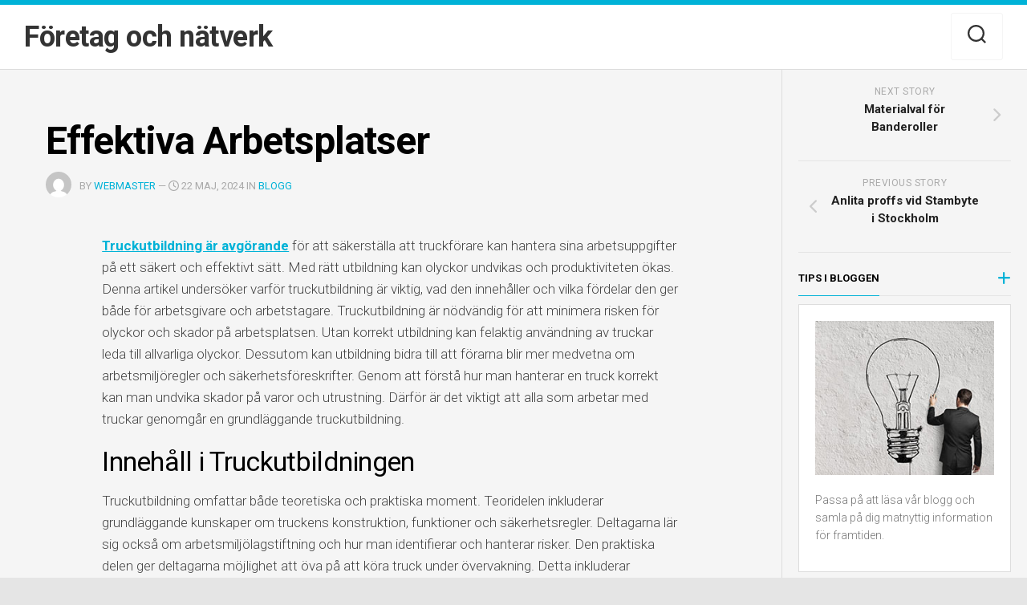

--- FILE ---
content_type: text/html; charset=UTF-8
request_url: https://numberonenetwork.se/effektiva-arbetsplatser/
body_size: 11767
content:
<!DOCTYPE html> 
<html class="no-js" dir="ltr" lang="sv-SE" prefix="og: https://ogp.me/ns#">

<head>
	<meta charset="UTF-8">
	<meta name="viewport" content="width=device-width, initial-scale=1.0">
	<link rel="profile" href="https://gmpg.org/xfn/11">
		
	<title>Effektiva Arbetsplatser | Företag och nätverk</title>
	<style>img:is([sizes="auto" i], [sizes^="auto," i]) { contain-intrinsic-size: 3000px 1500px }</style>
	
		<!-- All in One SEO 4.7.2 - aioseo.com -->
		<meta name="description" content="Truckutbildning är avgörande för att säkerställa att truckförare kan hantera sina arbetsuppgifter på ett säkert och effektivt sätt. Med rätt utbildning kan olyckor undvikas och produktiviteten ökas. Denna artikel undersöker varför truckutbildning är viktig, vad den innehåller och vilka fördelar den ger både för arbetsgivare och arbetstagare. Truckutbildning är nödvändig för att minimera risken för" />
		<meta name="robots" content="max-image-preview:large" />
		<link rel="canonical" href="https://numberonenetwork.se/effektiva-arbetsplatser/" />
		<meta name="generator" content="All in One SEO (AIOSEO) 4.7.2" />
		<meta property="og:locale" content="sv_SE" />
		<meta property="og:site_name" content="Företag och nätverk |" />
		<meta property="og:type" content="article" />
		<meta property="og:title" content="Effektiva Arbetsplatser | Företag och nätverk" />
		<meta property="og:description" content="Truckutbildning är avgörande för att säkerställa att truckförare kan hantera sina arbetsuppgifter på ett säkert och effektivt sätt. Med rätt utbildning kan olyckor undvikas och produktiviteten ökas. Denna artikel undersöker varför truckutbildning är viktig, vad den innehåller och vilka fördelar den ger både för arbetsgivare och arbetstagare. Truckutbildning är nödvändig för att minimera risken för" />
		<meta property="og:url" content="https://numberonenetwork.se/effektiva-arbetsplatser/" />
		<meta property="article:published_time" content="2024-05-22T11:40:29+00:00" />
		<meta property="article:modified_time" content="2024-05-22T11:40:47+00:00" />
		<meta name="twitter:card" content="summary" />
		<meta name="twitter:title" content="Effektiva Arbetsplatser | Företag och nätverk" />
		<meta name="twitter:description" content="Truckutbildning är avgörande för att säkerställa att truckförare kan hantera sina arbetsuppgifter på ett säkert och effektivt sätt. Med rätt utbildning kan olyckor undvikas och produktiviteten ökas. Denna artikel undersöker varför truckutbildning är viktig, vad den innehåller och vilka fördelar den ger både för arbetsgivare och arbetstagare. Truckutbildning är nödvändig för att minimera risken för" />
		<script type="application/ld+json" class="aioseo-schema">
			{"@context":"https:\/\/schema.org","@graph":[{"@type":"Article","@id":"https:\/\/numberonenetwork.se\/effektiva-arbetsplatser\/#article","name":"Effektiva Arbetsplatser | F\u00f6retag och n\u00e4tverk","headline":"Effektiva Arbetsplatser","author":{"@id":"https:\/\/numberonenetwork.se\/author\/webmaster\/#author"},"publisher":{"@id":"https:\/\/numberonenetwork.se\/#organization"},"datePublished":"2024-05-22T13:40:29+02:00","dateModified":"2024-05-22T13:40:47+02:00","inLanguage":"sv-SE","mainEntityOfPage":{"@id":"https:\/\/numberonenetwork.se\/effektiva-arbetsplatser\/#webpage"},"isPartOf":{"@id":"https:\/\/numberonenetwork.se\/effektiva-arbetsplatser\/#webpage"},"articleSection":"Blogg"},{"@type":"BreadcrumbList","@id":"https:\/\/numberonenetwork.se\/effektiva-arbetsplatser\/#breadcrumblist","itemListElement":[{"@type":"ListItem","@id":"https:\/\/numberonenetwork.se\/#listItem","position":1,"name":"Hem","item":"https:\/\/numberonenetwork.se\/","nextItem":"https:\/\/numberonenetwork.se\/effektiva-arbetsplatser\/#listItem"},{"@type":"ListItem","@id":"https:\/\/numberonenetwork.se\/effektiva-arbetsplatser\/#listItem","position":2,"name":"Effektiva Arbetsplatser","previousItem":"https:\/\/numberonenetwork.se\/#listItem"}]},{"@type":"Organization","@id":"https:\/\/numberonenetwork.se\/#organization","name":"F\u00f6retag och n\u00e4tverk","url":"https:\/\/numberonenetwork.se\/"},{"@type":"Person","@id":"https:\/\/numberonenetwork.se\/author\/webmaster\/#author","url":"https:\/\/numberonenetwork.se\/author\/webmaster\/","name":"webmaster","image":{"@type":"ImageObject","@id":"https:\/\/numberonenetwork.se\/effektiva-arbetsplatser\/#authorImage","url":"https:\/\/secure.gravatar.com\/avatar\/1befdccf3035f9389e302a974e78dca1?s=96&d=mm&r=g","width":96,"height":96,"caption":"webmaster"}},{"@type":"WebPage","@id":"https:\/\/numberonenetwork.se\/effektiva-arbetsplatser\/#webpage","url":"https:\/\/numberonenetwork.se\/effektiva-arbetsplatser\/","name":"Effektiva Arbetsplatser | F\u00f6retag och n\u00e4tverk","description":"Truckutbildning \u00e4r avg\u00f6rande f\u00f6r att s\u00e4kerst\u00e4lla att truckf\u00f6rare kan hantera sina arbetsuppgifter p\u00e5 ett s\u00e4kert och effektivt s\u00e4tt. Med r\u00e4tt utbildning kan olyckor undvikas och produktiviteten \u00f6kas. Denna artikel unders\u00f6ker varf\u00f6r truckutbildning \u00e4r viktig, vad den inneh\u00e5ller och vilka f\u00f6rdelar den ger b\u00e5de f\u00f6r arbetsgivare och arbetstagare. Truckutbildning \u00e4r n\u00f6dv\u00e4ndig f\u00f6r att minimera risken f\u00f6r","inLanguage":"sv-SE","isPartOf":{"@id":"https:\/\/numberonenetwork.se\/#website"},"breadcrumb":{"@id":"https:\/\/numberonenetwork.se\/effektiva-arbetsplatser\/#breadcrumblist"},"author":{"@id":"https:\/\/numberonenetwork.se\/author\/webmaster\/#author"},"creator":{"@id":"https:\/\/numberonenetwork.se\/author\/webmaster\/#author"},"datePublished":"2024-05-22T13:40:29+02:00","dateModified":"2024-05-22T13:40:47+02:00"},{"@type":"WebSite","@id":"https:\/\/numberonenetwork.se\/#website","url":"https:\/\/numberonenetwork.se\/","name":"F\u00f6retag och n\u00e4tverk","inLanguage":"sv-SE","publisher":{"@id":"https:\/\/numberonenetwork.se\/#organization"}}]}
		</script>
		<!-- All in One SEO -->

<script>document.documentElement.className = document.documentElement.className.replace("no-js","js");</script>
<link rel='dns-prefetch' href='//fonts.googleapis.com' />
<link rel="alternate" type="application/rss+xml" title="Företag och nätverk &raquo; Webbflöde" href="https://numberonenetwork.se/feed/" />
<link rel="alternate" type="application/rss+xml" title="Företag och nätverk &raquo; Kommentarsflöde" href="https://numberonenetwork.se/comments/feed/" />
<script type="text/javascript">
/* <![CDATA[ */
window._wpemojiSettings = {"baseUrl":"https:\/\/s.w.org\/images\/core\/emoji\/15.0.3\/72x72\/","ext":".png","svgUrl":"https:\/\/s.w.org\/images\/core\/emoji\/15.0.3\/svg\/","svgExt":".svg","source":{"concatemoji":"https:\/\/numberonenetwork.se\/wp-includes\/js\/wp-emoji-release.min.js?ver=6.7.4"}};
/*! This file is auto-generated */
!function(i,n){var o,s,e;function c(e){try{var t={supportTests:e,timestamp:(new Date).valueOf()};sessionStorage.setItem(o,JSON.stringify(t))}catch(e){}}function p(e,t,n){e.clearRect(0,0,e.canvas.width,e.canvas.height),e.fillText(t,0,0);var t=new Uint32Array(e.getImageData(0,0,e.canvas.width,e.canvas.height).data),r=(e.clearRect(0,0,e.canvas.width,e.canvas.height),e.fillText(n,0,0),new Uint32Array(e.getImageData(0,0,e.canvas.width,e.canvas.height).data));return t.every(function(e,t){return e===r[t]})}function u(e,t,n){switch(t){case"flag":return n(e,"\ud83c\udff3\ufe0f\u200d\u26a7\ufe0f","\ud83c\udff3\ufe0f\u200b\u26a7\ufe0f")?!1:!n(e,"\ud83c\uddfa\ud83c\uddf3","\ud83c\uddfa\u200b\ud83c\uddf3")&&!n(e,"\ud83c\udff4\udb40\udc67\udb40\udc62\udb40\udc65\udb40\udc6e\udb40\udc67\udb40\udc7f","\ud83c\udff4\u200b\udb40\udc67\u200b\udb40\udc62\u200b\udb40\udc65\u200b\udb40\udc6e\u200b\udb40\udc67\u200b\udb40\udc7f");case"emoji":return!n(e,"\ud83d\udc26\u200d\u2b1b","\ud83d\udc26\u200b\u2b1b")}return!1}function f(e,t,n){var r="undefined"!=typeof WorkerGlobalScope&&self instanceof WorkerGlobalScope?new OffscreenCanvas(300,150):i.createElement("canvas"),a=r.getContext("2d",{willReadFrequently:!0}),o=(a.textBaseline="top",a.font="600 32px Arial",{});return e.forEach(function(e){o[e]=t(a,e,n)}),o}function t(e){var t=i.createElement("script");t.src=e,t.defer=!0,i.head.appendChild(t)}"undefined"!=typeof Promise&&(o="wpEmojiSettingsSupports",s=["flag","emoji"],n.supports={everything:!0,everythingExceptFlag:!0},e=new Promise(function(e){i.addEventListener("DOMContentLoaded",e,{once:!0})}),new Promise(function(t){var n=function(){try{var e=JSON.parse(sessionStorage.getItem(o));if("object"==typeof e&&"number"==typeof e.timestamp&&(new Date).valueOf()<e.timestamp+604800&&"object"==typeof e.supportTests)return e.supportTests}catch(e){}return null}();if(!n){if("undefined"!=typeof Worker&&"undefined"!=typeof OffscreenCanvas&&"undefined"!=typeof URL&&URL.createObjectURL&&"undefined"!=typeof Blob)try{var e="postMessage("+f.toString()+"("+[JSON.stringify(s),u.toString(),p.toString()].join(",")+"));",r=new Blob([e],{type:"text/javascript"}),a=new Worker(URL.createObjectURL(r),{name:"wpTestEmojiSupports"});return void(a.onmessage=function(e){c(n=e.data),a.terminate(),t(n)})}catch(e){}c(n=f(s,u,p))}t(n)}).then(function(e){for(var t in e)n.supports[t]=e[t],n.supports.everything=n.supports.everything&&n.supports[t],"flag"!==t&&(n.supports.everythingExceptFlag=n.supports.everythingExceptFlag&&n.supports[t]);n.supports.everythingExceptFlag=n.supports.everythingExceptFlag&&!n.supports.flag,n.DOMReady=!1,n.readyCallback=function(){n.DOMReady=!0}}).then(function(){return e}).then(function(){var e;n.supports.everything||(n.readyCallback(),(e=n.source||{}).concatemoji?t(e.concatemoji):e.wpemoji&&e.twemoji&&(t(e.twemoji),t(e.wpemoji)))}))}((window,document),window._wpemojiSettings);
/* ]]> */
</script>
<style id='wp-emoji-styles-inline-css' type='text/css'>

	img.wp-smiley, img.emoji {
		display: inline !important;
		border: none !important;
		box-shadow: none !important;
		height: 1em !important;
		width: 1em !important;
		margin: 0 0.07em !important;
		vertical-align: -0.1em !important;
		background: none !important;
		padding: 0 !important;
	}
</style>
<link rel='stylesheet' id='wp-block-library-css' href='https://numberonenetwork.se/wp-includes/css/dist/block-library/style.min.css?ver=6.7.4' type='text/css' media='all' />
<style id='classic-theme-styles-inline-css' type='text/css'>
/*! This file is auto-generated */
.wp-block-button__link{color:#fff;background-color:#32373c;border-radius:9999px;box-shadow:none;text-decoration:none;padding:calc(.667em + 2px) calc(1.333em + 2px);font-size:1.125em}.wp-block-file__button{background:#32373c;color:#fff;text-decoration:none}
</style>
<style id='global-styles-inline-css' type='text/css'>
:root{--wp--preset--aspect-ratio--square: 1;--wp--preset--aspect-ratio--4-3: 4/3;--wp--preset--aspect-ratio--3-4: 3/4;--wp--preset--aspect-ratio--3-2: 3/2;--wp--preset--aspect-ratio--2-3: 2/3;--wp--preset--aspect-ratio--16-9: 16/9;--wp--preset--aspect-ratio--9-16: 9/16;--wp--preset--color--black: #000000;--wp--preset--color--cyan-bluish-gray: #abb8c3;--wp--preset--color--white: #ffffff;--wp--preset--color--pale-pink: #f78da7;--wp--preset--color--vivid-red: #cf2e2e;--wp--preset--color--luminous-vivid-orange: #ff6900;--wp--preset--color--luminous-vivid-amber: #fcb900;--wp--preset--color--light-green-cyan: #7bdcb5;--wp--preset--color--vivid-green-cyan: #00d084;--wp--preset--color--pale-cyan-blue: #8ed1fc;--wp--preset--color--vivid-cyan-blue: #0693e3;--wp--preset--color--vivid-purple: #9b51e0;--wp--preset--gradient--vivid-cyan-blue-to-vivid-purple: linear-gradient(135deg,rgba(6,147,227,1) 0%,rgb(155,81,224) 100%);--wp--preset--gradient--light-green-cyan-to-vivid-green-cyan: linear-gradient(135deg,rgb(122,220,180) 0%,rgb(0,208,130) 100%);--wp--preset--gradient--luminous-vivid-amber-to-luminous-vivid-orange: linear-gradient(135deg,rgba(252,185,0,1) 0%,rgba(255,105,0,1) 100%);--wp--preset--gradient--luminous-vivid-orange-to-vivid-red: linear-gradient(135deg,rgba(255,105,0,1) 0%,rgb(207,46,46) 100%);--wp--preset--gradient--very-light-gray-to-cyan-bluish-gray: linear-gradient(135deg,rgb(238,238,238) 0%,rgb(169,184,195) 100%);--wp--preset--gradient--cool-to-warm-spectrum: linear-gradient(135deg,rgb(74,234,220) 0%,rgb(151,120,209) 20%,rgb(207,42,186) 40%,rgb(238,44,130) 60%,rgb(251,105,98) 80%,rgb(254,248,76) 100%);--wp--preset--gradient--blush-light-purple: linear-gradient(135deg,rgb(255,206,236) 0%,rgb(152,150,240) 100%);--wp--preset--gradient--blush-bordeaux: linear-gradient(135deg,rgb(254,205,165) 0%,rgb(254,45,45) 50%,rgb(107,0,62) 100%);--wp--preset--gradient--luminous-dusk: linear-gradient(135deg,rgb(255,203,112) 0%,rgb(199,81,192) 50%,rgb(65,88,208) 100%);--wp--preset--gradient--pale-ocean: linear-gradient(135deg,rgb(255,245,203) 0%,rgb(182,227,212) 50%,rgb(51,167,181) 100%);--wp--preset--gradient--electric-grass: linear-gradient(135deg,rgb(202,248,128) 0%,rgb(113,206,126) 100%);--wp--preset--gradient--midnight: linear-gradient(135deg,rgb(2,3,129) 0%,rgb(40,116,252) 100%);--wp--preset--font-size--small: 13px;--wp--preset--font-size--medium: 20px;--wp--preset--font-size--large: 36px;--wp--preset--font-size--x-large: 42px;--wp--preset--spacing--20: 0.44rem;--wp--preset--spacing--30: 0.67rem;--wp--preset--spacing--40: 1rem;--wp--preset--spacing--50: 1.5rem;--wp--preset--spacing--60: 2.25rem;--wp--preset--spacing--70: 3.38rem;--wp--preset--spacing--80: 5.06rem;--wp--preset--shadow--natural: 6px 6px 9px rgba(0, 0, 0, 0.2);--wp--preset--shadow--deep: 12px 12px 50px rgba(0, 0, 0, 0.4);--wp--preset--shadow--sharp: 6px 6px 0px rgba(0, 0, 0, 0.2);--wp--preset--shadow--outlined: 6px 6px 0px -3px rgba(255, 255, 255, 1), 6px 6px rgba(0, 0, 0, 1);--wp--preset--shadow--crisp: 6px 6px 0px rgba(0, 0, 0, 1);}:where(.is-layout-flex){gap: 0.5em;}:where(.is-layout-grid){gap: 0.5em;}body .is-layout-flex{display: flex;}.is-layout-flex{flex-wrap: wrap;align-items: center;}.is-layout-flex > :is(*, div){margin: 0;}body .is-layout-grid{display: grid;}.is-layout-grid > :is(*, div){margin: 0;}:where(.wp-block-columns.is-layout-flex){gap: 2em;}:where(.wp-block-columns.is-layout-grid){gap: 2em;}:where(.wp-block-post-template.is-layout-flex){gap: 1.25em;}:where(.wp-block-post-template.is-layout-grid){gap: 1.25em;}.has-black-color{color: var(--wp--preset--color--black) !important;}.has-cyan-bluish-gray-color{color: var(--wp--preset--color--cyan-bluish-gray) !important;}.has-white-color{color: var(--wp--preset--color--white) !important;}.has-pale-pink-color{color: var(--wp--preset--color--pale-pink) !important;}.has-vivid-red-color{color: var(--wp--preset--color--vivid-red) !important;}.has-luminous-vivid-orange-color{color: var(--wp--preset--color--luminous-vivid-orange) !important;}.has-luminous-vivid-amber-color{color: var(--wp--preset--color--luminous-vivid-amber) !important;}.has-light-green-cyan-color{color: var(--wp--preset--color--light-green-cyan) !important;}.has-vivid-green-cyan-color{color: var(--wp--preset--color--vivid-green-cyan) !important;}.has-pale-cyan-blue-color{color: var(--wp--preset--color--pale-cyan-blue) !important;}.has-vivid-cyan-blue-color{color: var(--wp--preset--color--vivid-cyan-blue) !important;}.has-vivid-purple-color{color: var(--wp--preset--color--vivid-purple) !important;}.has-black-background-color{background-color: var(--wp--preset--color--black) !important;}.has-cyan-bluish-gray-background-color{background-color: var(--wp--preset--color--cyan-bluish-gray) !important;}.has-white-background-color{background-color: var(--wp--preset--color--white) !important;}.has-pale-pink-background-color{background-color: var(--wp--preset--color--pale-pink) !important;}.has-vivid-red-background-color{background-color: var(--wp--preset--color--vivid-red) !important;}.has-luminous-vivid-orange-background-color{background-color: var(--wp--preset--color--luminous-vivid-orange) !important;}.has-luminous-vivid-amber-background-color{background-color: var(--wp--preset--color--luminous-vivid-amber) !important;}.has-light-green-cyan-background-color{background-color: var(--wp--preset--color--light-green-cyan) !important;}.has-vivid-green-cyan-background-color{background-color: var(--wp--preset--color--vivid-green-cyan) !important;}.has-pale-cyan-blue-background-color{background-color: var(--wp--preset--color--pale-cyan-blue) !important;}.has-vivid-cyan-blue-background-color{background-color: var(--wp--preset--color--vivid-cyan-blue) !important;}.has-vivid-purple-background-color{background-color: var(--wp--preset--color--vivid-purple) !important;}.has-black-border-color{border-color: var(--wp--preset--color--black) !important;}.has-cyan-bluish-gray-border-color{border-color: var(--wp--preset--color--cyan-bluish-gray) !important;}.has-white-border-color{border-color: var(--wp--preset--color--white) !important;}.has-pale-pink-border-color{border-color: var(--wp--preset--color--pale-pink) !important;}.has-vivid-red-border-color{border-color: var(--wp--preset--color--vivid-red) !important;}.has-luminous-vivid-orange-border-color{border-color: var(--wp--preset--color--luminous-vivid-orange) !important;}.has-luminous-vivid-amber-border-color{border-color: var(--wp--preset--color--luminous-vivid-amber) !important;}.has-light-green-cyan-border-color{border-color: var(--wp--preset--color--light-green-cyan) !important;}.has-vivid-green-cyan-border-color{border-color: var(--wp--preset--color--vivid-green-cyan) !important;}.has-pale-cyan-blue-border-color{border-color: var(--wp--preset--color--pale-cyan-blue) !important;}.has-vivid-cyan-blue-border-color{border-color: var(--wp--preset--color--vivid-cyan-blue) !important;}.has-vivid-purple-border-color{border-color: var(--wp--preset--color--vivid-purple) !important;}.has-vivid-cyan-blue-to-vivid-purple-gradient-background{background: var(--wp--preset--gradient--vivid-cyan-blue-to-vivid-purple) !important;}.has-light-green-cyan-to-vivid-green-cyan-gradient-background{background: var(--wp--preset--gradient--light-green-cyan-to-vivid-green-cyan) !important;}.has-luminous-vivid-amber-to-luminous-vivid-orange-gradient-background{background: var(--wp--preset--gradient--luminous-vivid-amber-to-luminous-vivid-orange) !important;}.has-luminous-vivid-orange-to-vivid-red-gradient-background{background: var(--wp--preset--gradient--luminous-vivid-orange-to-vivid-red) !important;}.has-very-light-gray-to-cyan-bluish-gray-gradient-background{background: var(--wp--preset--gradient--very-light-gray-to-cyan-bluish-gray) !important;}.has-cool-to-warm-spectrum-gradient-background{background: var(--wp--preset--gradient--cool-to-warm-spectrum) !important;}.has-blush-light-purple-gradient-background{background: var(--wp--preset--gradient--blush-light-purple) !important;}.has-blush-bordeaux-gradient-background{background: var(--wp--preset--gradient--blush-bordeaux) !important;}.has-luminous-dusk-gradient-background{background: var(--wp--preset--gradient--luminous-dusk) !important;}.has-pale-ocean-gradient-background{background: var(--wp--preset--gradient--pale-ocean) !important;}.has-electric-grass-gradient-background{background: var(--wp--preset--gradient--electric-grass) !important;}.has-midnight-gradient-background{background: var(--wp--preset--gradient--midnight) !important;}.has-small-font-size{font-size: var(--wp--preset--font-size--small) !important;}.has-medium-font-size{font-size: var(--wp--preset--font-size--medium) !important;}.has-large-font-size{font-size: var(--wp--preset--font-size--large) !important;}.has-x-large-font-size{font-size: var(--wp--preset--font-size--x-large) !important;}
:where(.wp-block-post-template.is-layout-flex){gap: 1.25em;}:where(.wp-block-post-template.is-layout-grid){gap: 1.25em;}
:where(.wp-block-columns.is-layout-flex){gap: 2em;}:where(.wp-block-columns.is-layout-grid){gap: 2em;}
:root :where(.wp-block-pullquote){font-size: 1.5em;line-height: 1.6;}
</style>
<link rel='stylesheet' id='contact-form-7-css' href='https://numberonenetwork.se/wp-content/plugins/contact-form-7/includes/css/styles.css?ver=5.9.8' type='text/css' media='all' />
<link rel='stylesheet' id='agnar-style-css' href='https://numberonenetwork.se/wp-content/themes/agnar/style.css?ver=6.7.4' type='text/css' media='all' />
<style id='agnar-style-inline-css' type='text/css'>
body { font-family: "Roboto", Arial, sans-serif; }

</style>
<link rel='stylesheet' id='agnar-responsive-css' href='https://numberonenetwork.se/wp-content/themes/agnar/responsive.css?ver=6.7.4' type='text/css' media='all' />
<link rel='stylesheet' id='agnar-font-awesome-css' href='https://numberonenetwork.se/wp-content/themes/agnar/fonts/all.min.css?ver=6.7.4' type='text/css' media='all' />
<link rel='stylesheet' id='roboto-css' href='//fonts.googleapis.com/css?family=Roboto%3A400%2C300italic%2C300%2C400italic%2C700&#038;subset=latin%2Clatin-ext&#038;ver=6.7.4' type='text/css' media='all' />
<script type="text/javascript" src="https://numberonenetwork.se/wp-includes/js/jquery/jquery.min.js?ver=3.7.1" id="jquery-core-js"></script>
<script type="text/javascript" src="https://numberonenetwork.se/wp-includes/js/jquery/jquery-migrate.min.js?ver=3.4.1" id="jquery-migrate-js"></script>
<script type="text/javascript" src="https://numberonenetwork.se/wp-content/themes/agnar/js/jquery.flexslider.min.js?ver=6.7.4" id="agnar-flexslider-js"></script>
<link rel="https://api.w.org/" href="https://numberonenetwork.se/wp-json/" /><link rel="alternate" title="JSON" type="application/json" href="https://numberonenetwork.se/wp-json/wp/v2/posts/360" /><link rel="EditURI" type="application/rsd+xml" title="RSD" href="https://numberonenetwork.se/xmlrpc.php?rsd" />
<meta name="generator" content="WordPress 6.7.4" />
<link rel='shortlink' href='https://numberonenetwork.se/?p=360' />
<link rel="alternate" title="oEmbed (JSON)" type="application/json+oembed" href="https://numberonenetwork.se/wp-json/oembed/1.0/embed?url=https%3A%2F%2Fnumberonenetwork.se%2Feffektiva-arbetsplatser%2F" />
<link rel="alternate" title="oEmbed (XML)" type="text/xml+oembed" href="https://numberonenetwork.se/wp-json/oembed/1.0/embed?url=https%3A%2F%2Fnumberonenetwork.se%2Feffektiva-arbetsplatser%2F&#038;format=xml" />
<style id="kirki-inline-styles"></style></head>

<body class="post-template-default single single-post postid-360 single-format-standard col-2cl full-width logged-out">


<a class="skip-link screen-reader-text" href="#page">Skip to content</a>

<div id="wrapper">

	<header id="header">
		
				
				
				
		<div id="header-sticky">
			
			<div id="header-content">
				<div class="container-inner">
					<div class="group pad">
						<p class="site-title"><a href="https://numberonenetwork.se/" rel="home">Företag och nätverk</a></p>
													<p class="site-description"></p>
												
																									
													<div class="container">
								<div class="search-trap-focus">
									<button class="toggle-search">
										<svg class="svg-icon" id="svg-search" aria-hidden="true" role="img" focusable="false" xmlns="http://www.w3.org/2000/svg" width="23" height="23" viewBox="0 0 23 23"><path d="M38.710696,48.0601792 L43,52.3494831 L41.3494831,54 L37.0601792,49.710696 C35.2632422,51.1481185 32.9839107,52.0076499 30.5038249,52.0076499 C24.7027226,52.0076499 20,47.3049272 20,41.5038249 C20,35.7027226 24.7027226,31 30.5038249,31 C36.3049272,31 41.0076499,35.7027226 41.0076499,41.5038249 C41.0076499,43.9839107 40.1481185,46.2632422 38.710696,48.0601792 Z M36.3875844,47.1716785 C37.8030221,45.7026647 38.6734666,43.7048964 38.6734666,41.5038249 C38.6734666,36.9918565 35.0157934,33.3341833 30.5038249,33.3341833 C25.9918565,33.3341833 22.3341833,36.9918565 22.3341833,41.5038249 C22.3341833,46.0157934 25.9918565,49.6734666 30.5038249,49.6734666 C32.7048964,49.6734666 34.7026647,48.8030221 36.1716785,47.3875844 C36.2023931,47.347638 36.2360451,47.3092237 36.2726343,47.2726343 C36.3092237,47.2360451 36.347638,47.2023931 36.3875844,47.1716785 Z" transform="translate(-20 -31)"></path></svg>
										<svg class="svg-icon" id="svg-close" aria-hidden="true" role="img" focusable="false" xmlns="http://www.w3.org/2000/svg" width="23" height="23" viewBox="0 0 16 16"><polygon fill="" fill-rule="evenodd" points="6.852 7.649 .399 1.195 1.445 .149 7.899 6.602 14.352 .149 15.399 1.195 8.945 7.649 15.399 14.102 14.352 15.149 7.899 8.695 1.445 15.149 .399 14.102"></polygon></svg>
									</button>
									<div class="search-expand">
										<div class="search-expand-inner">
											<form method="get" class="searchform themeform" action="https://numberonenetwork.se/">
	<div>
		<input type="text" class="search" name="s" onblur="if(this.value=='')this.value='To search type and hit enter';" onfocus="if(this.value=='To search type and hit enter')this.value='';" value="To search type and hit enter" />
	</div>
</form>										</div>
									</div>
								</div>
							</div><!--/.container-->
												
					</div>
				</div>
			</div><!--/#header-content-->	
			
		</div><!--/#header-sticky-->	
		
				
		
	</header><!--/#header-->
	
	<div id="page">
<div class="container-inner">	
	<div class="flex-wrapper">

		<div class="flex-group flex-left">
			<div class="flex-contain group">
				<div class="flex-inner">
				
										
						<article class="post-360 post type-post status-publish format-standard hentry category-blogg">	
							
							<header class="post-header">
								<h1 class="post-title">Effektiva Arbetsplatser</h1>
								<div class="post-byline"><img alt='' src='https://secure.gravatar.com/avatar/1befdccf3035f9389e302a974e78dca1?s=64&#038;d=mm&#038;r=g' srcset='https://secure.gravatar.com/avatar/1befdccf3035f9389e302a974e78dca1?s=128&#038;d=mm&#038;r=g 2x' class='avatar avatar-64 photo' height='64' width='64' decoding='async'/>by <a href="https://numberonenetwork.se/author/webmaster/" title="Inlägg av webmaster" rel="author">webmaster</a> &mdash; <i class="far fa-clock"></i> 22 maj, 2024 in <a href="https://numberonenetwork.se/category/blogg/" rel="category tag">Blogg</a></div>
							</header>

																					
							<div class="entry">	
								<p><a href="http://mgbtruck.se" target="_blank" rel="noopener"><strong>Truckutbildning är avgörande</strong></a> för att säkerställa att truckförare kan hantera sina arbetsuppgifter på ett säkert och effektivt sätt. Med rätt utbildning kan olyckor undvikas och produktiviteten ökas. Denna artikel undersöker varför truckutbildning är viktig, vad den innehåller och vilka fördelar den ger både för arbetsgivare och arbetstagare. Truckutbildning är nödvändig för att minimera risken för olyckor och skador på arbetsplatsen. Utan korrekt utbildning kan felaktig användning av truckar leda till allvarliga olyckor. Dessutom kan utbildning bidra till att förarna blir mer medvetna om arbetsmiljöregler och säkerhetsföreskrifter. Genom att förstå hur man hanterar en truck korrekt kan man undvika skador på varor och utrustning. Därför är det viktigt att alla som arbetar med truckar genomgår en grundläggande truckutbildning.</p>
<h2>Innehåll i Truckutbildningen</h2>
<p>Truckutbildning omfattar både teoretiska och praktiska moment. Teoridelen inkluderar grundläggande kunskaper om truckens konstruktion, funktioner och säkerhetsregler. Deltagarna lär sig också om arbetsmiljölagstiftning och hur man identifierar och hanterar risker. Den praktiska delen ger deltagarna möjlighet att öva på att köra truck under övervakning. Detta inkluderar moment som lastning, lossning och manövrering i trånga utrymmen. Kombinationen av teori och praktik ger en omfattande förståelse för truckkörning.</p>
<h2>Typer av Truckar</h2>
<p>Det finns flera olika typer av truckar som används på arbetsplatser, och truckutbildning kan anpassas efter specifika behov. Vanliga typer inkluderar motviktstruckar, skjutstativtruckar och staplare. Varje typ av truck har sina egna unika funktioner och användningsområden. Under utbildningen lär sig deltagarna om de specifika egenskaperna och säkerhetskraven för de olika truckarna. Detta gör att de kan hantera vilken typ av truck de än ställs inför på sin arbetsplats.</p>
<p>Fördelarna med att genomgå truckutbildning är många. För det första ökar det säkerheten på arbetsplatsen genom att minska risken för olyckor. Utbildade förare är också mer effektiva, vilket kan leda till ökad produktivitet. För arbetsgivare innebär detta lägre kostnader för skador och olyckor samt en mer pålitlig arbetsstyrka. Förarna själva kan också dra nytta av utbildningen genom att bli mer attraktiva på arbetsmarknaden. En truckutbildning är därför en investering som gynnar både arbetsgivare och arbetstagare.</p>
<h2>Certifiering och Uppdatering</h2>
<p>Efter att ha genomgått truckutbildning erhåller deltagarna vanligtvis ett certifikat som bevis på deras kompetens. Det är viktigt att hålla denna certifiering uppdaterad, eftersom regler och säkerhetsföreskrifter kan förändras över tid. Regelbunden fortbildning och uppdateringar säkerställer att truckförare alltid är medvetna om de senaste säkerhetskraven. Arbetsgivare bör därför erbjuda regelbundna uppdateringskurser för sina truckförare. Detta säkerställer en kontinuerligt hög säkerhetsnivå på arbetsplatsen.</p>
<p>Det finns många leverantörer av truckutbildning, och det är viktigt att välja en som erbjuder högkvalitativ utbildning. En bra utbildningsleverantör bör ha erfarna instruktörer och modern utrustning. Det är också viktigt att utbildningen är anpassad till de specifika behoven på din arbetsplats. Läs recensioner och be om rekommendationer för att hitta en pålitlig utbildningsleverantör. Genom att välja rätt leverantör kan du säkerställa att utbildningen är effektiv och uppfyller alla nödvändiga krav.</p>
<h2>Kostnader för Truckutbildning</h2>
<p>Kostnaden för truckutbildning kan variera beroende på leverantör och utbildningens omfattning. Det är viktigt att se på utbildningen som en investering i säkerhet och effektivitet. Arbetsgivare kan ofta dra nytta av olika bidrag eller stöd för att täcka utbildningskostnader. Det är också viktigt att jämföra olika erbjudanden och hitta den bästa lösningen för dina behov. Genom att investera i truckutbildning kan du spara pengar på lång sikt genom minskade skador och ökad produktivitet.</p>
<p>Teknologiska framsteg och förändringar i arbetsmiljölagstiftning påverkar ständigt truckutbildningen. Framtidens truckutbildningar kommer sannolikt att inkludera mer avancerad teknik som simuleringar och virtuella verklighetsövningar. Dessa teknologier kan ge ännu bättre träningsmöjligheter och förbereda förare för en mängd olika scenarier. Dessutom kan nya säkerhetsföreskrifter och miljökrav påverka hur truckar används och utbildas för. Att hålla sig uppdaterad med dessa utvecklingar är avgörande för att säkerställa en säker och effektiv arbetsmiljö.</p>
																<div class="clear"></div>
															</div><!--/.entry-->
							
						</article><!--/.post-->	
						
										
										
										
										
					

<h4 class="heading">
	<i class="fas fa-hand-point-right"></i>You may also like...</h4>

<ul class="related-posts group">
	
		<li class="related post-hover">
		<article class="post-342 post type-post status-publish format-standard has-post-thumbnail hentry category-blogg">

			<div class="post-thumbnail">
				<a href="https://numberonenetwork.se/att-anstallda-kan-valja-sin-egen-julklapp-ar-en-bra-ide/">
											<img width="438" height="292" src="https://numberonenetwork.se/wp-content/uploads/2023/08/att-anstallda-kan-valja-sin-egen-julklapp-ar-en-bra-ide-69348.jpg" class="attachment-agnar-medium size-agnar-medium wp-post-image" alt="" decoding="async" loading="lazy" srcset="https://numberonenetwork.se/wp-content/uploads/2023/08/att-anstallda-kan-valja-sin-egen-julklapp-ar-en-bra-ide-69348.jpg 1920w, https://numberonenetwork.se/wp-content/uploads/2023/08/att-anstallda-kan-valja-sin-egen-julklapp-ar-en-bra-ide-69348-300x200.jpg 300w, https://numberonenetwork.se/wp-content/uploads/2023/08/att-anstallda-kan-valja-sin-egen-julklapp-ar-en-bra-ide-69348-1024x683.jpg 1024w, https://numberonenetwork.se/wp-content/uploads/2023/08/att-anstallda-kan-valja-sin-egen-julklapp-ar-en-bra-ide-69348-768x512.jpg 768w, https://numberonenetwork.se/wp-content/uploads/2023/08/att-anstallda-kan-valja-sin-egen-julklapp-ar-en-bra-ide-69348-1536x1024.jpg 1536w, https://numberonenetwork.se/wp-content/uploads/2023/08/att-anstallda-kan-valja-sin-egen-julklapp-ar-en-bra-ide-69348-1000x667.jpg 1000w, https://numberonenetwork.se/wp-content/uploads/2023/08/att-anstallda-kan-valja-sin-egen-julklapp-ar-en-bra-ide-69348-230x153.jpg 230w, https://numberonenetwork.se/wp-content/uploads/2023/08/att-anstallda-kan-valja-sin-egen-julklapp-ar-en-bra-ide-69348-350x233.jpg 350w, https://numberonenetwork.se/wp-content/uploads/2023/08/att-anstallda-kan-valja-sin-egen-julklapp-ar-en-bra-ide-69348-480x320.jpg 480w" sizes="auto, (max-width: 438px) 100vw, 438px" />																								</a>
			</div><!--/.post-thumbnail-->
			
			<div class="related-inner">
				
				<h4 class="post-title">
					<a href="https://numberonenetwork.se/att-anstallda-kan-valja-sin-egen-julklapp-ar-en-bra-ide/" rel="bookmark">Att anställda kan välja sin egen julklapp är en bra idé</a>
				</h4><!--/.post-title-->
				
				<div class="post-meta group">
					<p class="post-date"><i class="far fa-clock"></i>10 augusti, 2023</p>
				</div><!--/.post-meta-->
			
			</div><!--/.related-inner-->

		</article>
	</li><!--/.related-->
		<li class="related post-hover">
		<article class="post-301 post type-post status-publish format-standard hentry category-blogg">

			<div class="post-thumbnail">
				<a href="https://numberonenetwork.se/ett-foretag-eller-varumarkes-tonalitet-vad-ar-det/">
											<img src="https://numberonenetwork.se/wp-content/themes/agnar/img/thumb-medium.png" alt="Ett företag eller varumärkes tonalitet – vad är det?" />
																								</a>
			</div><!--/.post-thumbnail-->
			
			<div class="related-inner">
				
				<h4 class="post-title">
					<a href="https://numberonenetwork.se/ett-foretag-eller-varumarkes-tonalitet-vad-ar-det/" rel="bookmark">Ett företag eller varumärkes tonalitet – vad är det?</a>
				</h4><!--/.post-title-->
				
				<div class="post-meta group">
					<p class="post-date"><i class="far fa-clock"></i>29 juni, 2022</p>
				</div><!--/.post-meta-->
			
			</div><!--/.related-inner-->

		</article>
	</li><!--/.related-->
		<li class="related post-hover">
		<article class="post-285 post type-post status-publish format-standard hentry category-blogg">

			<div class="post-thumbnail">
				<a href="https://numberonenetwork.se/lakare-i-norge-har-ofta-en-hogre-lon-an-i-sverige/">
											<img src="https://numberonenetwork.se/wp-content/themes/agnar/img/thumb-medium.png" alt="Läkare i Norge har ofta en högre lön än i Sverige" />
																								</a>
			</div><!--/.post-thumbnail-->
			
			<div class="related-inner">
				
				<h4 class="post-title">
					<a href="https://numberonenetwork.se/lakare-i-norge-har-ofta-en-hogre-lon-an-i-sverige/" rel="bookmark">Läkare i Norge har ofta en högre lön än i Sverige</a>
				</h4><!--/.post-title-->
				
				<div class="post-meta group">
					<p class="post-date"><i class="far fa-clock"></i>19 november, 2021</p>
				</div><!--/.post-meta-->
			
			</div><!--/.related-inner-->

		</article>
	</li><!--/.related-->
		
</ul><!--/.post-related-->

					
					
				</div><!--/.flex-inner-->
			</div><!--/.flex-contain-->
		</div><!--/.flex-group-->
		
	
<div class="flex-group flex-right">
	<div class="sidebar s1">

			<ul class="post-nav group">
		<li class="next"><a href="https://numberonenetwork.se/materialval-for-banderoller/" rel="next"><i class="fas fa-chevron-right"></i><strong>Next story</strong> <span>Materialval för Banderoller</span></a></li>
		<li class="previous"><a href="https://numberonenetwork.se/anlita-proffs-vid-stambyte-i-stockholm/" rel="prev"><i class="fas fa-chevron-left"></i><strong>Previous story</strong> <span>Anlita proffs vid Stambyte i Stockholm</span></a></li>
	</ul>
		
				
		<div id="text-2" class="widget widget_text"><h3 class="group"><span>Tips i Bloggen</span></h3>			<div class="textwidget"><p><img src="https://numberonenetwork.se/wp-content/uploads/2016/01/nyheter-och-tips.jpg"></p>
<p>Passa på att läsa vår blogg och samla på dig matnyttig information för framtiden. </p>
</div>
		</div>
		<div id="recent-posts-2" class="widget widget_recent_entries">
		<h3 class="group"><span>Nyheter</span></h3>
		<ul>
											<li>
					<a href="https://numberonenetwork.se/ett-platsbyggt-kok-i-goteborg-kombinerar-tradition-med-innovation/">Ett platsbyggt kök i Göteborg kombinerar tradition med innovation</a>
									</li>
											<li>
					<a href="https://numberonenetwork.se/skapa-andrum-i-flyttkaoset-med-en-palitlig-flyttfirma/">Skapa andrum i flyttkaoset med en pålitlig flyttfirma</a>
									</li>
											<li>
					<a href="https://numberonenetwork.se/jamfor-elpriser-och-gor-ett-smartare-val/">Jämför elpriser och gör ett smartare val</a>
									</li>
											<li>
					<a href="https://numberonenetwork.se/10-saker-att-tanka-pa-innan-du-flyttar/">10 saker att tänka på innan du flyttar</a>
									</li>
											<li>
					<a href="https://numberonenetwork.se/lat-din-flyttfirma-i-eskilstuna-bara-den-tunga-bordan/">Låt din flyttfirma i Eskilstuna bära den tunga bördan</a>
									</li>
											<li>
					<a href="https://numberonenetwork.se/5-skal-att-besoka-hoga-kusten-om-du-aldrig-har-varit-dar/">5 skäl att besöka Höga Kusten om du aldrig har varit där</a>
									</li>
											<li>
					<a href="https://numberonenetwork.se/framtidens-teknik/">Framtidens teknik</a>
									</li>
											<li>
					<a href="https://numberonenetwork.se/hur-startup-kulturen-driver-sveriges-tekniska-framgangar/">Hur startup-kulturen driver Sveriges tekniska framgångar</a>
									</li>
											<li>
					<a href="https://numberonenetwork.se/vilka-typer-av-fonder-finns-det/">Vilka typer av fonder finns det?</a>
									</li>
											<li>
					<a href="https://numberonenetwork.se/vad-innebar-avkastning-pa-investering/">Vad innebär avkastning på investering?</a>
									</li>
											<li>
					<a href="https://numberonenetwork.se/vad-gor-ett-investmentbolag/">Vad gör ett investmentbolag? En detaljerad översikt</a>
									</li>
											<li>
					<a href="https://numberonenetwork.se/vad-innebar-sax-index/">Vad innebär SAX-index? En grundläggande guide</a>
									</li>
											<li>
					<a href="https://numberonenetwork.se/vad-ar-en-delarsrapport/">Vad är en delårsrapport? En guide till finansiell rapportering</a>
									</li>
											<li>
					<a href="https://numberonenetwork.se/vad-ar-ett-konvertibelt-skuldebrev/">Vad är ett konvertibelt skuldebrev?</a>
									</li>
											<li>
					<a href="https://numberonenetwork.se/vad-betyder-aktieemission/">Vad betyder aktieemission? Utforska processen och dess påverkan</a>
									</li>
											<li>
					<a href="https://numberonenetwork.se/vad-ar-en-preferensaktie/">Vad är en preferensaktie? En guide till fördelar och risker</a>
									</li>
					</ul>

		</div><div id="search-2" class="widget widget_search"><form method="get" class="searchform themeform" action="https://numberonenetwork.se/">
	<div>
		<input type="text" class="search" name="s" onblur="if(this.value=='')this.value='To search type and hit enter';" onfocus="if(this.value=='To search type and hit enter')this.value='';" value="To search type and hit enter" />
	</div>
</form></div>		
	</div><!--/.sidebar-->
</div>


	</div><!--/.flex-wrapper-->
</div><!--/.container-inner-->

	</div><!--/#page-->
	<div class="clear"></div>
	<footer id="footer">
	
					
				
				
		<div class="container" id="footer-bottom">
			<div class="container-inner">
				
				<a id="back-to-top" href="#"><i class="fas fa-angle-up"></i></a>
				
				<div class="pad group">
					
					<div class="grid one-half">
						
												
						<div id="copyright">
															<p>Företag och nätverk &copy; 2026. All Rights Reserved.</p>
													</div><!--/#copyright-->
						
												<div id="credit">
							<p>Powered by <a href="http://wordpress.org" rel="nofollow">WordPress</a>. Theme by <a href="http://alx.media" rel="nofollow">Alx</a>.</p>
						</div><!--/#credit-->
												
					</div>
					
					<div class="grid one-half last">	
																								</div>
				
				</div><!--/.pad-->
				
			</div><!--/.container-inner-->
		</div><!--/.container-->
		
	</footer><!--/#footer-->
	
</div><!--/#wrapper-->

<script type="text/javascript" src="https://numberonenetwork.se/wp-includes/js/dist/hooks.min.js?ver=4d63a3d491d11ffd8ac6" id="wp-hooks-js"></script>
<script type="text/javascript" src="https://numberonenetwork.se/wp-includes/js/dist/i18n.min.js?ver=5e580eb46a90c2b997e6" id="wp-i18n-js"></script>
<script type="text/javascript" id="wp-i18n-js-after">
/* <![CDATA[ */
wp.i18n.setLocaleData( { 'text direction\u0004ltr': [ 'ltr' ] } );
/* ]]> */
</script>
<script type="text/javascript" src="https://numberonenetwork.se/wp-content/plugins/contact-form-7/includes/swv/js/index.js?ver=5.9.8" id="swv-js"></script>
<script type="text/javascript" id="contact-form-7-js-extra">
/* <![CDATA[ */
var wpcf7 = {"api":{"root":"https:\/\/numberonenetwork.se\/wp-json\/","namespace":"contact-form-7\/v1"}};
/* ]]> */
</script>
<script type="text/javascript" id="contact-form-7-js-translations">
/* <![CDATA[ */
( function( domain, translations ) {
	var localeData = translations.locale_data[ domain ] || translations.locale_data.messages;
	localeData[""].domain = domain;
	wp.i18n.setLocaleData( localeData, domain );
} )( "contact-form-7", {"translation-revision-date":"2024-09-04 15:58:44+0000","generator":"GlotPress\/4.0.1","domain":"messages","locale_data":{"messages":{"":{"domain":"messages","plural-forms":"nplurals=2; plural=n != 1;","lang":"sv_SE"},"This contact form is placed in the wrong place.":["Detta kontaktformul\u00e4r \u00e4r placerat p\u00e5 fel st\u00e4lle."],"Error:":["Fel:"]}},"comment":{"reference":"includes\/js\/index.js"}} );
/* ]]> */
</script>
<script type="text/javascript" src="https://numberonenetwork.se/wp-content/plugins/contact-form-7/includes/js/index.js?ver=5.9.8" id="contact-form-7-js"></script>
<script type="text/javascript" src="https://numberonenetwork.se/wp-content/themes/agnar/js/jquery.fitvids.js?ver=6.7.4" id="agnar-fitvids-js"></script>
<script type="text/javascript" src="https://numberonenetwork.se/wp-content/themes/agnar/js/jq-sticky-anything.min.js?ver=6.7.4" id="agnar-jq-sticky-anything-js"></script>
<script type="text/javascript" src="https://numberonenetwork.se/wp-content/themes/agnar/js/scripts.js?ver=6.7.4" id="agnar-scripts-js"></script>
<script type="text/javascript" src="https://numberonenetwork.se/wp-content/themes/agnar/js/nav.js?ver=1733236712" id="agnar-nav-script-js"></script>
	<script>
	/(trident|msie)/i.test(navigator.userAgent)&&document.getElementById&&window.addEventListener&&window.addEventListener("hashchange",function(){var t,e=location.hash.substring(1);/^[A-z0-9_-]+$/.test(e)&&(t=document.getElementById(e))&&(/^(?:a|select|input|button|textarea)$/i.test(t.tagName)||(t.tabIndex=-1),t.focus())},!1);
	</script>
	<script defer src="https://static.cloudflareinsights.com/beacon.min.js/vcd15cbe7772f49c399c6a5babf22c1241717689176015" integrity="sha512-ZpsOmlRQV6y907TI0dKBHq9Md29nnaEIPlkf84rnaERnq6zvWvPUqr2ft8M1aS28oN72PdrCzSjY4U6VaAw1EQ==" data-cf-beacon='{"version":"2024.11.0","token":"c36220ffd34d499c97455c72db8c1885","r":1,"server_timing":{"name":{"cfCacheStatus":true,"cfEdge":true,"cfExtPri":true,"cfL4":true,"cfOrigin":true,"cfSpeedBrain":true},"location_startswith":null}}' crossorigin="anonymous"></script>
</body>
</html>